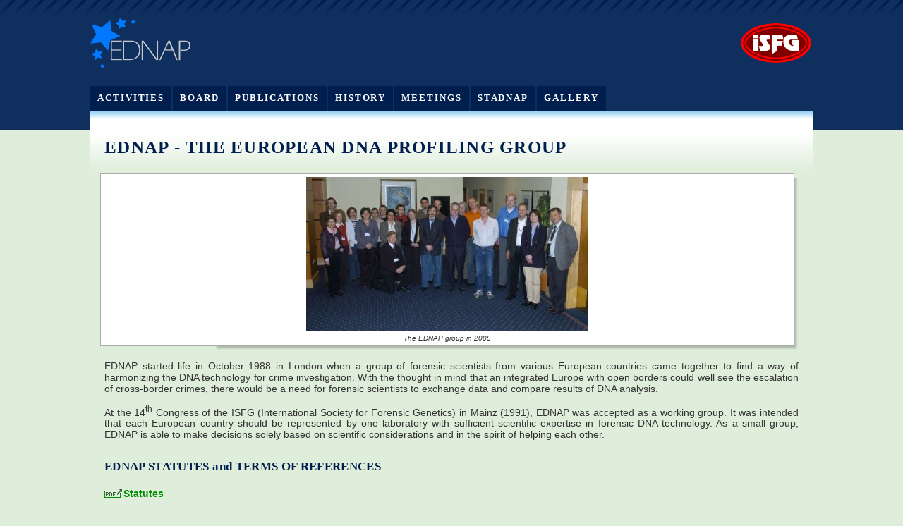

--- FILE ---
content_type: text/html; charset=utf-8
request_url: https://www.isfg.org/ednap
body_size: 2079
content:
<!DOCTYPE html PUBLIC "-//W3C//DTD XHTML 1.0 Strict//EN" "http://www.w3.org/TR/xhtml1/DTD/xhtml1-strict.dtd">
<html xmlns="http://www.w3.org/1999/xhtml" xml:lang="en" lang="en">
<head>
	<meta http-equiv="content-type" content="text/html; charset=utf-8" />
	<meta name="robots" content="all" />
	<title>EDNAP - EDNAP</title>
	<link href="https://static.isfg.org/stylesheets/ednap/design2007.css?1196377131" media="screen" rel="stylesheet" type="text/css" />
	<!--[if IE]>
	<link href="https://static.isfg.org/stylesheets/ednap/design2007_ie.css?1196377132" media="screen" rel="stylesheet" type="text/css" />
	<![endif]-->
	<link href="https://static.isfg.org/stylesheets/lightwindow.css?1196377132" media="screen" rel="stylesheet" type="text/css" />
	<link href="https://static.isfg.org/stylesheets/ednap/design2007_print.css?1196377131" media="print, embossed" rel="stylesheet" type="text/css" />
	<link href="https://static.isfg.org/favicon.ico?1196377133" rel="shortcut icon" title="ISFG Icon" type="image/x-icon" />
	<script src="https://static.isfg.org/javascripts/prototype.js?1251746896" type="text/javascript"></script>
<script src="https://static.isfg.org/javascripts/effects.js?1254993814" type="text/javascript"></script>
<script src="https://static.isfg.org/javascripts/before.js?1196377125" type="text/javascript"></script>
<script src="https://static.isfg.org/javascripts/lightwindow.js?1196377128" type="text/javascript"></script>
</head>
<body>
<div class="header">
	<div class="innerheader">
		<div class="logo">
			<a href="/EDNAP" title="EDNAP Home"><img alt="EDNAP" src="https://static.isfg.org/images/ednap/ednap_text.gif?1196377079" />&nbsp;</a>
		</div>
		<div class="logo_right">
			<a href="/" title="ISFG Home"><img alt="ISFG - International Society for Forrensic Genetics" src="https://static.isfg.org/images/ednap/isfg_logo.gif?1196377088" />&nbsp;</a>
		</div>
		<hr />
		<div class="nav">
			<ul>
			
				<li><a href="/EDNAP/Activities">Activities</a></li>
			
				<li><a href="/EDNAP/Board">Board</a></li>
			
				<li><a href="/EDNAP/Publications">Publications</a></li>
			
				<li><a href="/EDNAP/History">History</a></li>
			
				<li><a href="/EDNAP/Meetings">Meetings</a></li>
			
				<li><a href="/EDNAP/STADNAP">STADNAP</a></li>
			
				<li><a href="/EDNAP/Gallery">Gallery</a></li>
			
			</ul>
		</div>
	</div>
	
	<div class="secondnav">
		<div class="nav">
			
			&nbsp;
			
		</div>
	</div>
</div>
<hr />
<div class="innerbody">
	<div class="content">
	
	<div class="content_fullpage">
	
		
		
		
		<div class="text">
	<h1 class="main">EDNAP - THE EUROPEAN DNA PROFILING GROUP</h1>
	<br />
	<div class="figure_right figure right"><div><a href="/files/ednap2005.jpg" class="lightwindow" title="The EDNAP group in 2005"}><img class="" src="/files/ednap2005_thumb.jpg" alt="The EDNAP group in 2005" /></a><span class="caption">The EDNAP group in 2005</span></div></div><div class="br_level1 br level1">&nbsp;</div>
 <abbr class="" title="The European DNA Profiling Group">EDNAP</abbr> started life in October 1988 in London when a group of forensic scientists from various European countries came together to find a way of harmonizing the DNA technology for crime investigation. With the thought in mind that an integrated Europe with open borders could well see the escalation of cross-border crimes, there would be a need for forensic scientists to exchange data and compare results of DNA analysis.<div class="br_level1 br level1">&nbsp;</div>

At the 14<sup class="">th</sup> Congress of the ISFG (International Society for Forensic Genetics) in Mainz (1991), EDNAP was accepted as a working group. It was intended that each European country should be represented by one laboratory with sufficient scientific expertise in forensic DNA technology. As a small group, EDNAP is able to make decisions solely based on scientific considerations and in the spirit of helping each other.<div class="br_level2 br level2">&nbsp;</div>
<h3 class="">EDNAP STATUTES and TERMS OF REFERENCES</h3><div class="br_level1 br level1">&nbsp;</div>

<strong class="level1 level1"><a href="/files/2024_EDNAP_Statutes.pdf" class="pdf" onclick="window.open(this.href); return false;" title="Link to file 'Statutes'">Statutes</a></strong><div class="br_level1 br level1">&nbsp;</div>

<strong class="level1 level1"><a href="/files/2024_EDNAP_ToR.pdf" class="pdf" onclick="window.open(this.href); return false;" title="Link to file 'ToR'">ToR</a></strong>
</div>

	<br />&nbsp;<br />
	<div class="info">
		Last modified 9 months and 7 days ago by <a href="/Profile;2649;users">Cíntia Alves</a>
	</div>


	</div>
	</div>
	
	
	<div class="footer">
		
		<div class="nav">
			<ul>
				<li><a href="/News.rss" class="rss" type="application/rss+xml">RSS Feed</a></li>
				<li><a href="/Sitemap">Sitemap</a></li>
				<li><a href="/Legal">Disclaimer &amp; Legal</a></li>
				<li><a href="/Statutes">Statutes</a></li>
			</ul>
			<hr />
		</div>
		
		<div class="copyright">
			<a href="/Legal">Copyright &copy; 2026 ISFG. All rights reserved.</a>
		</div>
	</div>
	
</div>

<script src="https://static.isfg.org/javascripts/after.js?1196377126" type="text/javascript"></script>

<script src="http://www.google-analytics.com/ga.js" type="text/javascript"></script>
<script type="text/javascript">
//<![CDATA[
var pageTracker = _gat._getTracker('UA-2558213-3');pageTracker._setVar('visitor');pageTracker._initData();pageTracker._trackPageview();
//]]>
</script>

<!--
<![CDATA[
WARNING: DO NOT SEND MAIL TO THE FOLLOWING EMAIL ADDRESS! YOU WILL
BE BLOCKED INSTANTLY AND PERMANENTLY!
agneta.hinton@berlinwireless.net
<a href="mailto:letitia.oliver@berlinwireless.net">Block me</a>
WARNING END
]]>
-->
</body>
</html>

--- FILE ---
content_type: text/css
request_url: https://static.isfg.org/stylesheets/ednap/design2007.css?1196377131
body_size: 28780
content:
@charset "UTF-8";
* {
	margin: 0;
	border: none;
	border-spacing: 0;
	padding: 0;
	text-decoration: none;
}	
body {
	background-color: #dfeedb;
	color: #333;
	text-align: center;
	border: none;
	outline: none;
}

/* header ------------------------------------------------------------------- */

div.header {
	width: 100%;
	padding-top: 15px;
	background: #0f2f5f url(/images/ednap/diag.gif) repeat-x top left !important;
	background: #0f2f5f url(/images/ednap/diag.gif) repeat-x top left;
}
div.header div.innerheader {
	width: 80%;
	padding-top: 10px;
	overflow: hidden;
	margin: 0 auto;
	text-align: left;
}
div.header div.innerheader div.logo {
	float: left;
	background: #0f2f5f;
	width: 525px;
	height: auto;
}
div.header div.innerheader div.logo_right {
	float: right;
	background: #0f2f5f;
	width: 104px;
	height: 66px;
	padding-top: 6px;
}
div.header div.innerheader div.logo a, div.header div.innerheader div.logo a:hover, div.header div.innerheader div.logo a:visited, div.header div.innerheader div.logo a:active {
	display: block;
	padding-left: 150px;
	height: 72px;
	background: #0f2f5f url(/images/ednap/ednap.png) no-repeat center left !important;
	background: #0f2f5f url(/images/ednap/ednap.gif) no-repeat center left;
}
div.header div.innerheader div.logo a img {
	display: none;
}

/* metanav ------------------------------------------------------------------ */

div.header div.innerheader div.metanav {
	margin-top: 15px;
	float: right;
	vertical-align: middle;
	text-align: right;
	background: url(/images/ednap/diag.png) !important;
	background: url(/images/ednap/diag_0f2f5f.gif);
}
div.header div.innerheader div.metanav ul {
	list-style: none;
}
div.header div.innerheader div.metanav ul li {
	display: inline;
	float: left;
	padding: 10px 0 10px 15px;
}
div.header div.innerheader div.metanav ul li.last {
	padding: 10px 15px 10px 15px;
}
div.header div.innerheader div.metanav ul li a {
	text-decoration: none;
	font-family: sans-serif;
	font-size: 70%;
	color: #ffdfbf;
}
div.header div.innerheader div.metanav ul li a:hover {
	color: #fff;
}

/* nav ---------------------------------------------------------------------- */

div.header div.innerheader div.nav {
	padding-top: 20px;
	clear: both;
}
div.header div.innerheader div.nav ul {
	list-style: none;
}
div.header div.innerheader div.nav ul li {
	display: inline;
	float: left;
	margin: 0 2px 0 0;
}
div.header div.innerheader div.nav ul li a {
	float: left;
	text-decoration: none;
	text-transform: uppercase;
	letter-spacing: 0.15em;
	font-family: serif;
	font-weight: bold;
	font-size: 80%;
	color: #fff;
	padding: 10px 10px;
	background: #001f4f;
	margin-top: 5px;
}
div.header div.innerheader div.nav ul li a:hover, div.header div.innerheader div.nav ul li a:active {
	background: #f00;
}
div.header div.innerheader div.nav ul li a.highlighted {
	background: #93cff2;
	color: #0079ff;
	margin-top: 0px;
	padding-top: 15px;
}

/* secondnav ---------------------------------------------------------------- */

div.header div.secondnav {
	width: 80%;
	margin: 0 auto;
	padding-top: 10px;
	overflow: hidden;
	background: #fff url(/images/ednap/secondnav_top.gif) repeat-x top left;
	text-align: center;
}
div.header div.secondnav div.nav {
	clear: both;
	text-align: center;
}
div.header div.secondnav div.nav ul {
	list-style: none;
}
div.header div.secondnav div.nav ul li {
	display: inline;
}
div.header div.secondnav div.nav ul li a {
	padding-left: 12px;
	background: url(/images/ednap/secondnav.png) no-repeat center left !important;
	background: url(/images/ednap/secondnav.gif) no-repeat center left;
	text-decoration: none;
	text-transform: uppercase;
	letter-spacing: 0.05em;
	font-family: serif;
	font-weight: bold;
	font-size: 70%;
	color: #0079ff;
}
div.header div.secondnav div.nav ul li a:hover, div.header div.secondnav div.nav ul li a:active {
	color: #f00;
}
div.header div.secondnav div.nav ul li a.highlighted {
	color: #0f2f5f;
}
div.header div.secondnav div.nav ul li a.highlightedfirst {
	padding-left: 0;
	background: transparent !important;
	color: #0f2f5f;
}
div.header div.secondnav div.nav ul li a.first {
	padding-left: 0;
	background: transparent !important;
}

/* content -------------------------------------------------------------------*/
div.innerbody {
	width: 80%;
	text-align: left;
	background: url(/images/ednap/gradient.gif) repeat-x top left;
	overflow: hidden;
	margin: 0 auto;
}
div.innerbody div.content {
}
div.innerbody div.content div.content_with_sidebar {
	float: left;
	margin: 0 0 20px 0;
	display: block;
	clear: none;
	width: 65%;
	padding-left: 20px;
	padding-top: 10px;
	overflow: visible;
	display: block;
}
div.innerbody div.content div.content_fullpage {
	float: left;
	margin: 0 0 20px 0;
	display: block;
	clear: none;
	padding: 10px 20px 10px 20px;
	width: auto;
	overflow: visible;
	display: block;
}	
div.innerbody div.content div.content_with_sidebar div.info, div.innerbody div.content_fullpage div.info {
	clear: both;
	text-align: justify;
	font-family: sans-serif;
	font-size: 70%;
	font-style: italic;
	color: #888;
	padding: 10px 0 0 0;
	width: 100%;
}
div.innerbody div.content div.content_with_sidebar div.info_news, div.innerbody div.content_fullpage div.info_news {
	clear: both;
	text-align: justify;
	font-family: sans-serif;
	font-size: 70%;
	font-style: italic;
	color: #888;
	width: 100%;
	padding: 5px 0 010px;
}
div.innerbody div.content div.content_with_sidebar div.text, div.innerbody div.content_fullpage div.text  {
	font-family: sans-serif;
	font-size: 90%;
	color: #333;
	text-align: justify;
	margin: 0;
	padding: 0;
}
div.innerbody div.content * h1 {
	font-family: serif;
	font-size: 175%;
	letter-spacing: 0.02em;
	color: #001f4f;
	margin-bottom: 0.5em;
}
div.innerbody div.content * h1.main {
	text-transform: uppercase;
	letter-spacing: 0.05em;
}
div.innerbody div.content * h2 {
	font-family: serif;
	font-size: 135%;
	letter-spacing: 0.02em;
	color: #001f4f;
	margin-bottom: 0.4em;
}
div.innerbody div.content * h3 {
	font-family: serif;
	font-size: 120%;
	letter-spacing: 0.02em;
	color: #001f4f;
	margin-bottom: 0.3em;
}
div.innerbody div.content * h4 {
	font-family: serif;
	font-size: 105%;
	letter-spacing: 0.05em;
	color: #001f4f;
	margin-bottom: 0.2em;
}
div.innerbody div.content * strong.level1 {
	font-weight: bold;
}
div.innerbody div.content * strong.level2 {
	font-weight: bold;
	font-size: 110%;
}
div.innerbody div.content * strong.level3 {
	font-weight: bold;
	font-size: 130%;
}
div.innerbody div.content * em.level1 {
	font-style: italic;
	font-weight: normal;
}
div.innerbody div.content * em.level2 {
	font-weight: bold;
	font-style: italic;
}
div.innerbody div.content * em.level3 {
	font-style: italic;
	font-weight: bold;
	font-size: 110%;
}
div.innerbody div.content * small.level1 {
	font-size: 90%;
}
div.innerbody div.content * small.level2 {
	font-size: 80%;
}
div.innerbody div.content * small.level3 {
	font-size: 60%;
}
div.innerbody div.content * abbr, div.innerbody div.content * acronym {
	font-style: normal;
	font-weight: normal;
	border-bottom: dotted #001f4f 1px;
}
div.innerbody div.content * p {
	padding-bottom: 0.5em;
	/*text-indent: 1em;*/
}
div.innerbody div.content * dl {
}
div.innerbody div.content * dl dt {
	font-weight: bold;
	margin: 0.25em 0;
}
div.innerbody div.content * dl dd {
	padding-left: 1em;
	padding-bottom: 0.5em;
}
div.innerbody div.content * dl dd.info {
	font-size: 80%;
	padding-left: 1em;
	padding-bottom: 0.5em;
	font-style: italic;
	color: #888;
}
div.innerbody div.content * ul {
	list-style: none;
}
div.innerbody div.content * ul li {
	background: transparent url(/images/ednap/ul_1.gif) no-repeat top left;
	padding-left: 22px;
	margin-bottom: 0.5em;
}
div.innerbody div.content * ul li ul {
	list-style: none;
}
div.innerbody div.content * ul li ul li {
	background: transparent url(/images/ednap/ul_2.gif) no-repeat top left;
	padding-left: 16px;
	margin-bottom: 0.33em;
}
div.innerbody div.content * ul li ul li ul {
	list-style: none;
}
div.innerbody div.content * ul li ul li ul li {
	background: transparent url(/images/ednap/ul_3.gif) no-repeat top left;
	padding-left: 10px;
	margin-bottom: 0.25em;
}
div.innerbody div.content * ol {
	padding-left: 2em;
	list-style: upper-roman outside;
}
div.innerbody div.content * ol li {
	padding-bottom: 0.5em;
}
div.innerbody div.content * ol li ol {
	padding-left: 2em;
	list-style: lower-roman outside;
}
div.innerbody div.content * ol li ol li {
	font-size: 90%;
	padding-bottom: 0.33em;
}
div.innerbody div.content * ol li ol li ol {
	padding-left: 2em;
	list-style: lower-alpha outside;
}
div.innerbody div.content * ol li ol li ol li{
	font-size: 90%;
	padding-bottom: 0.25em;
}
div.innerbody div.content * table {
	border: solid #ffcd9c 1px;
	padding: 4px;
	background: #fff;
	margin: 0 auto;
	text-align: left;
}
div.innerbody div.content * table thead tr td, div.innerbody div.content * table tbody tr td, div.innerbody div.content * table tr td, div.innerbody div.content * table tr td, div.innerbody div.content * table thead tr th, div.innerbody div.content * table tbody tr th, div.innerbody div.content * table tr th, div.innerbody div.content * table tr th {
	padding: 2px 5px;
	background: #fff;
}
div.innerbody div.content * table thead tr td, div.innerbody div.content * table thead tr th, div.innerbody div.content * table tr.header td, div.innerbody div.content * table tr.header th {
	background: #ffdfbf;
	font-style: normal;
	font-weight: bold;
}
div.innerbody div.content * table tr.odd td {
	background: #fff;
}
div.innerbody div.content * table tr.even td {
	background: #ddd;
}
div.innerbody div.content * table.invisible {
	border: none;
	background: transparent;
	margin: 0;
}
div.innerbody div.content * table.invisible thead * {
	font-weight: bold;
}
div.innerbody div.content * table.invisible * tr.space td, div.innerbody div.content * table.invisible tr.space td {
	padding: 5px;
}
div.innerbody div.content * table.invisible * td {
	background: transparent;
	vertical-align: middle;
}
div.innerbody div.content * img {
	padding: 5px;
	border: none;
	background: transparent;
}
div.innerbody div.content * div.float {
	display: inline;
	clear: none;
	margin: 0;
	padding: 0;
	text-align: justify;
	float: left;
}
div.innerbody div.content * div.block {
	display: block;
	clear: both;
	float: none;
}
div.innerbody div.content * span.caption {
	display: none;
	clear: none;
}

div.innerbody div.content * div.figure {
	background: transparent url(/images/ednap/shadowAlpha.png) no-repeat bottom right !important;
	background: transparent url(/images/ednap/shadow.gif) no-repeat bottom right;
	padding: 0;
	border: none;
	display: block;
	clear: none;
	float: left;
	overflow: visible;
	width: 100%;
	margin: 4px 0 0 4px;
}
div.innerbody div.content * div.figure_left {
	background: transparent url(/images/ednap/shadowAlpha.png) no-repeat bottom right !important;
	background: transparent url(/images/ednap/shadow.gif) no-repeat bottom right;
	padding: 0;
	border: none;
	display: block;
	overflow: visible;
	float: left;
	margin: 10px 4px 0 6px;
	clear: none;
	display: inline;
	width: auto;
	float: left;
}
div.innerbody div.content * div.figure_right {
	background: transparent url(/images/ednap/shadowAlpha.png) no-repeat bottom right !important;
	background: transparent url(/images/ednap/shadow.gif) no-repeat bottom right;
	padding: 0;
	border: none;
	display: block;
	overflow: visible;
	float: right;
	width: auto;
	clear: none;
	margin: 10px 0 0 16px;
	float: right;
}
div.innerbody div.content * div.figure div, div.innerbody div.content * div.figure_left div, div.innerbody div.content * div.figure_right div {
	overflow: hidden;
	display: block;
	position: relative;
	background: #fff;
	border: 1px solid #a9a9a9;
	top: -6px;
	left: -6px;
	margin: 0;
	padding: 4px;
	clear: none;
	float: none;
	text-align: center;
	width: auto;
}

div.innerbody div.content * div.figure * img, div.innerbody div.content * div.figure_left * img, div.innerbody div.content * div.figure_right * img {
	display: block;
	margin: 0 auto;
	padding: 0;
	background: #fff;
	border: none;
	clear: none;
	float: none;
}
div.innerbody div.content * div.figure * span.caption, div.innerbody div.content * div.figure_left * span.caption, div.innerbody div.content * div.figure_right * span.caption {
	text-align: center;
	font-family: sans-serif;
	font-size: 70%;
	font-style: italic;
	border: none;
	display: inline;
}
div.innerbody div.content * div.box {
	padding: 5px 8px;
	border: solid 1px #ffcd9c;
	background: #fff;
	width: auto;
	margin: 10px 0;
	float: none;
	clear: both;
	display: block;
	text-align: justify;
}
div.innerbody div.content * div.box_left {
	padding: 5px 8px;
	border: solid 1px #ffcd9c;
	background: #fff;
	width: auto;
	float: left;
	clear: none;
	display: inline;
	text-align: justify;
	margin: 10px 10px 10px 0;
}
div.innerbody div.content * div.box_right {
	padding: 5px 8px;
	border: solid 1px #ffcd9c;
	background: #fff;
	width: auto;
	float: right;
	clear: none;
	display: inline;
	text-align: justify;
	margin: 10px 0 10px 10px;
}
div.innerbody div.content * div.left {
	float: none;
	clear: both;
	display: block;
	text-align: left;
	margin: 0 auto;
}

div.innerbody div.content * div.right {
	float: none;
	clear: both;
	display: block;
	text-align: right;
	margin: 0 auto;
}

div.innerbody div.content * div.center {
	float: none;
	clear: both;
	display: block;
	width: auto;
	height: auto;
	text-align: center;
	margin: 0 auto;
}
div.innerbody div.content * div.indent {
	float: none;
	clear: both;
	display: block;
}
div.innerbody div.content * div.indent_level1 {
	float: none;
	clear: both;
	display: block;
	padding-left: 2em;
}
div.innerbody div.content * div.indent_level2 {
	float: none;
	clear: both;
	display: block;
	padding-left: 4em;
}
div.innerbody div.content * div.indent_level3 {
	float: none;
	clear: both;
	display: block;
	padding-left: 6em;
}

div.innerbody div.content * div.hr_single_level1 {
	background: transparent url(/images/ednap/hr1_bg.png) no-repeat 50% 50% !important;
	background: transparent url(/images/ednap/hr1_bg.gif) no-repeat 50% 50%;
	width: 100%;
	margin: .5em auto .5em auto;
	display: block;
	overflow: hidden;
	height: 15px;
}

div.innerbody div.content * div.hr_single_level2 {
	background: transparent url(/images/ednap/hr2_bg.png) no-repeat 50% 50% !important;
	background: transparent url(/images/ednap/hr2_bg.gif) no-repeat 50% 50%;
	width: 100%;
	margin: .5em auto .5em auto;
	display: block;
	overflow: hidden;
	height: 15px;
}

div.innerbody div.content * div.hr_single_level3 {
	background: transparent url(/images/ednap/hr3_bg.png) no-repeat 50% 50% !important;
	background: transparent url(/images/ednap/hr3_bg.gif) no-repeat 50% 50%;
	width: 100%;
	margin: .5em auto .5em auto;
	display: block;
	overflow: hidden;
	height: 15px;
}

div.innerbody div.content * div.hr_double_level1 {
	height: 29px;
	width: 100%;
	margin: .5em auto .5em auto;
	display: block;
	overflow: hidden;
	background: transparent url(/images/ednap/hrd1_bg.png) no-repeat 50% 50% !important;
	background: transparent url(/images/ednap/hrd1_bg.gif) no-repeat 50% 50%;
}
div.innerbody div.content * div.hr_double_level2 {
	height: 29px;
	width: 100%;
	margin: .5em auto .5em auto;
	display: block;
	overflow: hidden;
	background: transparent url(/images/ednap/hrd2_bg.png) no-repeat 50% 50% !important;
	background: transparent url(/images/ednap/hrd2_bg.gif) no-repeat 50% 50%;
}

div.innerbody div.content * div.hr_double_level3 {
	height: 29px;
	width: 100%;
	margin: .5em auto .5em auto;
	display: block;
	overflow: hidden;
	background: transparent url(/images/ednap/hrd3_bg.png) no-repeat 50% 50% !important;
	background: transparent url(/images/ednap/hrd3_bg.gif) no-repeat 50% 50%;
}

div.innerbody div.content * div.br_level1 {
	display: block;
	overflow: hidden;
	clear: none;
	float: none;
	width: auto;
	line-height: 1em;
}
div.innerbody div.content * div.br_level2 {
	display: block;
	overflow: hidden;
	clear: none;
	float: none;
	width: auto;
	line-height: 2em;
}
div.innerbody div.content * div.br_level3 {
	display: block;
	overflow: hidden;
	clear: both;
	float: none;
	line-height: 3em;
}
div.innerbody div.content * div.br_level4 {
	display: block;
	overflow: hidden;
	clear: both;
	float: none;
	line-height: 4em;
}
div.innerbody div.content * div.br_level5 {
	display: block;
	overflow: hidden;
	clear: both;
	float: none;
	line-height: 5em;
}
div.innerbody div.content * div.br_level6 {
	display: block;
	overflow: hidden;
	clear: both;
	float: none;
	line-height: 6em;
}
div.innerbody div.content * div.space_level1 {
	display: block;
	overflow: hidden;
	clear: both;
	float: none;
	line-height: 0.25em;
}
div.innerbody div.content * div.space_level2 {
	display: block;
	overflow: hidden;
	clear: both;
	float: none;
	line-height: 0.66em;
}
div.innerbody div.content * div.space_level3 {
	display: block;
	overflow: hidden;
	clear: both;
	float: none;
	line-height: 1em;
}
div.innerbody div.content * div.space_level4 {
	display: block;
	overflow: hidden;
	clear: both;
	float: none;
	line-height: 1.5em;
}
div.innerbody div.content * div.space_level5 {
	display: block;
	overflow: hidden;
	clear: both;
	float: none;
	line-height: 2em;
}
div.innerbody div.content * div.space_level6 {
	display: block;
	overflow: hidden;
	clear: both;
	float: none;
	line-height: 3em;
}
div.innerbody div.content * br.new {
	display: block;
	clear: both;
	float: none;
	width: 100%;
}

div.innerbody div.content * span.label {
	font-weight: bold;
	margin-right: 10px;
	vertical-align: top;
}

div.innerbody div.content * span.field {
}

div.innerbody div.content * div.fieldWithErrors {
	float: none;
}

div.innerbody div.content * div.fieldWithErrors input, div.innerbody div.content * div.fieldWithErrors textarea, div.innerbody div.content * div.fieldWithErrors select {
	border: 1px red solid;
	background: #ddd;
}

div.innerbody div.content * input, div.innerbody div.content * textarea, div.innerbody div.content * select {
	font-family: sans-serif;
	font-size: 11pt;
	color: #333;
	border: solid 1px #0f2f5f;
	padding: 0;
	background: #fff;
}
div.innerbody div.content * input.button {
	font-size: 11pt;
	letter-spacing: 0.05em;
	border: solid 2px #fff;
	padding: 2px 10px;
	text-transform: uppercase;
	background: transparent url(/images/ednap/button_bg.gif) repeat-x top left;
	color: #333;
}
div.innerbody div.content * input.button:hover {
	border: solid 2px #0f2f5f;
}
div.innerbody div.content * input.button_space {
	font-size: 11pt;
	letter-spacing: 0.05em;
	border: solid 2px #fff;
	padding: 2px 10px;
	text-transform: uppercase;
	background: transparent url(/images/ednap/button_bg.gif) repeat-x top left;
	color: #333;
	margin: 10px 0 20px 0;
}
div.innerbody div.content * input.button_small {
	letter-spacing: 0.05em;
	border: solid 2px #fff;
	text-transform: uppercase;
	background: transparent url(/images/ednap/button_bg.gif) repeat-x top left;
	color: #333;
	font-size: 10pt;
	padding: 1px;
}
div.innerbody div.content * input.borderless, div.innerbody div.content * textarea.borderless {
	border: none;
	background: transparent;
}

/* sidebar ------------------------------------------------------------------ */

div.innerbody div.sidebar {
	display: block;
	clear: none;
	width: 27%;
	float: right;
	margin-top: 14px;
	margin-right: 20px;
}
div.innerbody div.sidebar div.block {
	display: block;
	overflow: auto;
	height: auto;
	margin-bottom: 5px;
	clear: both;
}
div.innerbody div.sidebar div.block h3 {
	width: 100%;
	background: url(/images/ednap/diag_3x3.gif) repeat-x center left;
	text-align: center;
	padding-bottom: 3px;
	margin-bottom: 0.25em;
	margin-top: 0.25em;
}
div.innerbody div.sidebar div.block h3 span {
	font-family: serif;
	font-size: 70%;
	font-weight: bold;
	text-transform: uppercase;
	letter-spacing: 0.1em;
	color: #b35a00;
	background: #dfeedb;
	padding: 0 3px 0 5px;
}

div.innerbody div.sidebar div.block div.content {
	width: 100%;
	overflow: hidden;
	font-family: sans-serif;
	font-size: 70%;
	color: #333;
	text-align: justify;
	margin: 0;
	padding: 0;
	margin-bottom: 1em;
}
div.innerbody div.sidebar div.block div.content dl {
	padding-left: .1em;
}
div.innerbody div.sidebar div.block div.content dl dt {
	font-weight: bold;
	padding-top: 0.5em;
	padding-bottom: 0.25em;
}

div.innerbody div.sidebar div.block div.content dl dd {
	padding-left: 1em;
}
div.innerbody div.sidebar div.block div.content dl dd a {
	color: #333;
}
div.innerbody div.sidebar div.block div.content dl dd a:hover {
	color: #f00;
}
div.innerbody div.sidebar div.block div.content dl dd.info {
	font-style: italic;
	padding-bottom: 0.5em;
	padding-top: 0.25em;
	color: #888;
}

div.innerbody div.sidebar div.block div.content ul {
	list-style: none;
}
div.innerbody div.sidebar div.block div.content ul li {
	margin-bottom: 2px;
	padding-bottom: 2px;
	background: url(/images/ednap/diag_3x3_light.gif) repeat-x center left;
}
div.innerbody div.sidebar div.block div.content ul li span {
	background: #dfeedb;
	padding-right: 5px;
}
div.innerbody div.sidebar div.block div.searchform {
	margin-bottom: 5px;
	text-align: center;
}
div.innerbody div.sidebar div.block div.searchform input {
	border: 1px solid #333;
	font-family: sans-serif;
	font-size: 70%;
}

div.innerbody div.sidebar div.block div.searchform input.text {
	padding: 1px 3px;
	color: #666;
}
div.innerbody div.sidebar div.block div.searchform input.button {
	background: #0f2f5f;
	color: #ffdfbf;
}

div.innerbody div.sidebar div.block div.searchform input.button:hover {
	background: #f00;
}

/* formbox -------------------------------------------------------------------*/

div.innerbody div.content * div.formbox {
	display: block;
	width: auto;
	float: none;
	margin: 0 auto 1em auto;
	text-align: center;
	vertical-align: middle;
	padding: 10px;
	background: transparent;
	height: auto;
}
div.innerbody div.content * div.formbox table {
	vertical-align: middle;
	margin: 0 auto;
	border-spacing: 0;
	padding: 0;
	text-decoration: none;
	border: #fff solid 3px;
	border-collapse: collapse;
	background: #ffcd9c url(/images/ednap/formbox_bg.gif) repeat-x top left;
}

div.innerbody div.content * div.formbox table tr td {
	vertical-align: middle;
	margin: 0;
	border: none;
	border-spacing: 0;
	padding: 2px 10px;
	text-decoration: none;
	background: transparent;
	color: #333;
}
div.innerbody div.content * div.formbox table tr td.space {
	padding: 2px 10px 10px 10px;
}
div.innerbody div.content * div.formbox table tr th {
	text-align: center;
	vertical-align: middle;
	margin: 0;
	border: none;
	border-spacing: 0;
	padding: 10px;
	text-decoration: none;
	background: transparent;
	color: #fff;
	font-size: 125%;
	font-family: serif;
	letter-spacing: 0.05em;
	padding-bottom: 0.1em;
	font-weight: bold;
	text-transform: uppercase;
}
div.innerbody div.content * div.formbox table tr td div.fieldWithErrors {
	width: auto;
	height: auto;
	display: inline;
}
div.innerbody div.content * div.formbox table tr td div.fieldWithErrors input {
	border: 1px red solid;
	background: #ddd;
}

/* footer ------------------------------------------------------------------- */

div.footer {
	clear: both;
	overflow: hidden;
	display: block;
	width: 100%;
	background: url(/images/ednap/diag_light.png) repeat top left !important;
	background: url(/images/ednap/diag_light.gif) repeat top left;
	font-family: sans-serif;
	font-size: 70%;
	color: #333;
	padding: 1em 0;
}
div.footer div.copyright {
	padding-left: 1em;
	clear: none;
	display: inline;
	font-weight: bold;
	vertical-align: middle;
	float: left;
}
div.footer div.nav {
	float: right;
	padding: 0;
	clear: none;
	display: inline;
	vertical-align: middle;
}
div.footer div.nav ul {
	list-style: none;
	display: inline;
}
div.footer div.nav ul li {
	display: inline;
	padding-right: 1em;
}

/* flashes ------------------------------------------------------------------ */

div.flash_error {
	padding: 5px !important;
	font-family: sans-serif;
	font-size: 90%;
	color: #333;
	margin: 10px 0;
	width: 100%;
	text-align: left;
	border: #f00 2px solid;
	background: #fff;
}
div.flash_notice {
	padding: 5px !important;
	font-family: sans-serif;
	font-size: 90%;
	color: #333;
	margin: 10px 0;
	width: 100%;
	text-align: left;
	border: #0f2f5f 2px solid;
	background: transparent;
}
div.flash_message {
	padding: 5px !important;
	font-family: sans-serif;
	font-size: 90%;
	color: #333;
	margin: 10px 0;
	width: 100%;
	text-align: left;
	border: #fff 2px solid;
	background: transparent;
}

/* generics ----------------------------------------------------------------- */

hr {
	display: none;
	border: none;
	outline: none;
	clear: none;
}

span.singleton {
	display: inline;
}
span.singleton span.entity {
	display: inline;
}

a.user {
	padding-left: 15px;
	background: url(/images/ednap/user_icon.png) no-repeat 0 50% !important;
	background: url(/images/ednap/user_icon.gif) no-repeat 0 50%;
}
a.profile {
	padding-left: 15px;
	background: url(/images/ednap/profile_icon.png) no-repeat 0 50% !important;
	background: url(/images/ednap/profile_icon.gif) no-repeat 0 50%;
}
a.login {
	padding-left: 15px;
	background: url(/images/ednap/login_icon.png) no-repeat 0 50% !important;
	background: url(/images/ednap/login_icon.gif) no-repeat 0 50%;
}
a.pdf {
	padding-left: 27px;
	background: url(/images/ednap/pdf_icon.png) no-repeat 0 50% !important;
	background: url(/images/ednap/pdf_icon.gif) no-repeat 0 50%;
}
a.doc {
	padding-left: 27px;
	background: url(/images/ednap/doc_icon.png) no-repeat 0 50% !important;
	background: url(/images/ednap/doc_icon.gif) no-repeat 0 50%;
}
a.xls {
	padding-left: 27px;
	background: url(/images/ednap/xls_icon.png) no-repeat 0 50% !important;
	background: url(/images/ednap/xls_icon.gif) no-repeat 0 50%;
}
a.ppt {
	padding-left: 27px;
	background: url(/images/ednap/ppt_icon.png) no-repeat 0 50% !important;
	background: url(/images/ednap/ppt_icon.gif) no-repeat 0 50%;
}
a.ext, a.http {
	padding-left: 15px;
	background: url(/images/ednap/ext_icon.png) no-repeat 0 50% !important;
	background: url(/images/ednap/ext_icon.gif) no-repeat 0 50%;
}
a.mail, a.mailto {
	padding-left: 23px;
	background: url(/images/ednap/mail_icon.png) no-repeat 0 50% !important;
	background: url(/images/ednap/mail_icon.gif) no-repeat 0 50%;
}

a.mailsmall {
	padding-left: 11px;
	background: url(/images/ednap/mail_icon_small.png) no-repeat 0 50% !important;
	background: url(/images/ednap/mail_icon_small.gif) no-repeat 0 50%;
}
a.page, a.int {
	padding-left: 15px;
	background: url(/images/ednap/int_icon.png) no-repeat 0 50% !important;
	background: url(/images/ednap/int_icon.gif) no-repeat 0 50%;
}
a, a:visited, a:active, a:focus {
	color: #008f00;
	text-decoration: none;
}
a.rss {
	padding-left: 16px;
	background: url(/images/ednap/rss_icon.png) no-repeat 0 50% !important;
	background: url(/images/ednap/rss_icon.gif) no-repeat 0 50%;
}

a.user:hover {
	background: url(/images/ednap/user_icon_hover.png) no-repeat 0 50% !important;
	background: url(/images/ednap/user_icon_hover.gif) no-repeat 0 50%;
}
a.profile:hover {
	background: url(/images/ednap/profile_icon_hover.png) no-repeat 0 50% !important;
	background: url(/images/ednap/profile_icon_hover.gif) no-repeat 0 50%;
}
a.login:hover {
	background: url(/images/ednap/login_icon_hover.png) no-repeat 0 50% !important;
	background: url(/images/ednap/login_icon_hover.gif) no-repeat 0 50%;
}
a.pdf:hover {
	background: url(/images/ednap/pdf_icon_hover.png) no-repeat 0 50% !important;
	background: url(/images/ednap/pdf_icon_hover.gif) no-repeat 0 50%;
}
a.doc:hover {
	background: url(/images/ednap/doc_icon_hover.png) no-repeat 0 50% !important;
	background: url(/images/ednap/doc_icon_hover.gif) no-repeat 0 50%;
}
a.xls:hover {
	background: url(/images/ednap/xls_icon_hover.png) no-repeat 0 50% !important;
	background: url(/images/ednap/xls_icon_hover.gif) no-repeat 0 50%;
}
a.ppt:hover {
	background: url(/images/ednap/ppt_icon_hover.png) no-repeat 0 50% !important;
	background: url(/images/ednap/ppt_icon_hover.gif) no-repeat 0 50%;
}
a.ext:hover, a.http:hover {
	background: url(/images/ednap/ext_icon_hover.png) no-repeat 0 50% !important;
	background: url(/images/ednap/ext_icon_hover.gif) no-repeat 0 50%;
}
a.mail:hover {
	background: url(/images/ednap/mail_icon_hover.png) no-repeat 0 50% !important;
	background: url(/images/ednap/mail_icon_hover.gif) no-repeat 0 50%;
}
a.mailsmall:hover {
	background: url(/images/ednap/mail_icon_small.png) no-repeat 0 50% !important;
	background: url(/images/ednap/mail_icon_small.gif) no-repeat 0 50%;
}
a.page:hover, a.int:hover {
	background: url(/images/ednap/int_icon_hover.png) no-repeat 0 50% !important;
	background: url(/images/ednap/int_icon_hover.gif) no-repeat 0 50%;
}
a:hover {
	color: #f00;
}

table.hidden, table.hidden tr, table.hidden tr td {
	margin: 0;
	border: none;
	border-spacing: 0;
	padding: 0;
	text-decoration: none;
	background: transparent;
}
